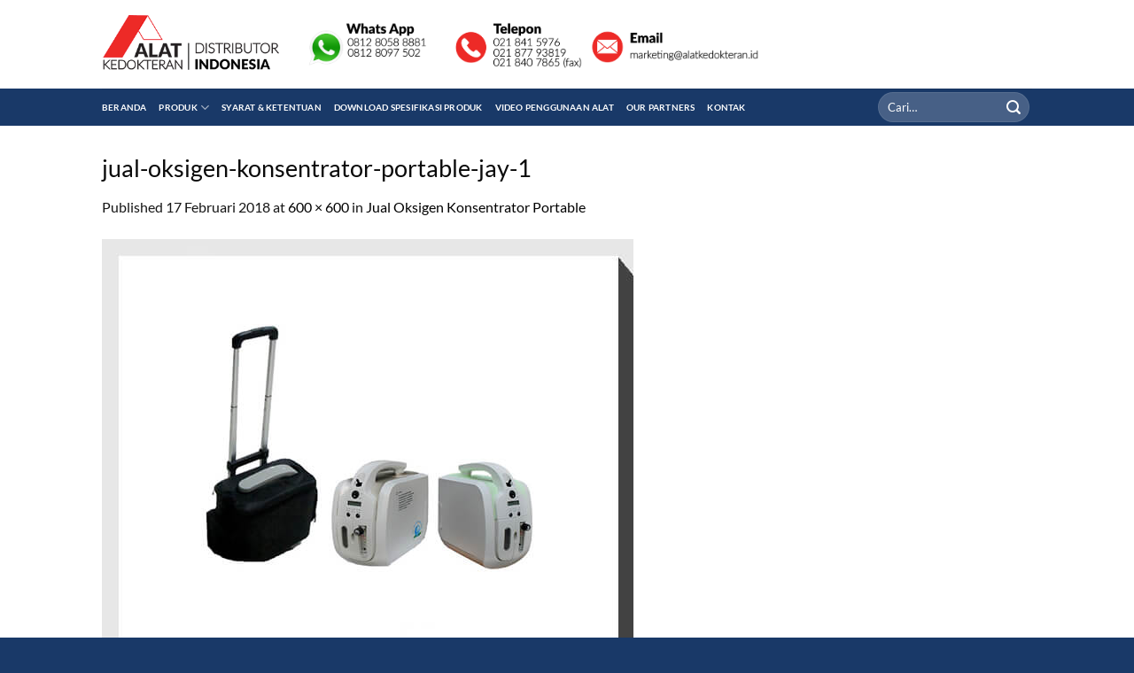

--- FILE ---
content_type: text/html; charset=UTF-8
request_url: https://www.alatkedokteran.id/?attachment_id=4078
body_size: 18909
content:
<!DOCTYPE html>
<html lang="id" class="loading-site no-js">
<head><style>img.lazy{min-height:1px}</style><link href="https://www.alatkedokteran.id/wp-content/plugins/w3-total-cache/pub/js/lazyload.min.js" as="script">
	<meta charset="UTF-8" />
	<link rel="profile" href="https://gmpg.org/xfn/11" />
	<link rel="pingback" href="https://www.alatkedokteran.id/xmlrpc.php" />

	<script>(function(html){html.className = html.className.replace(/\bno-js\b/,'js')})(document.documentElement);</script>
<meta name='robots' content='index, follow, max-image-preview:large, max-snippet:-1, max-video-preview:-1' />
	<style>img:is([sizes="auto" i], [sizes^="auto," i]) { contain-intrinsic-size: 3000px 1500px }</style>
	<meta name="viewport" content="width=device-width, initial-scale=1" />
	<!-- This site is optimized with the Yoast SEO plugin v26.1.1 - https://yoast.com/wordpress/plugins/seo/ -->
	<title>jual-oksigen-konsentrator-portable-jay-1 | Distributor Alat Kedokteran Indonesia</title>
	<link rel="canonical" href="https://www.alatkedokteran.id/" />
	<meta property="og:locale" content="id_ID" />
	<meta property="og:type" content="article" />
	<meta property="og:title" content="jual-oksigen-konsentrator-portable-jay-1 | Distributor Alat Kedokteran Indonesia" />
	<meta property="og:description" content="Jual Oksigen Konsentrator Portable JAY-1" />
	<meta property="og:url" content="https://www.alatkedokteran.id/" />
	<meta property="og:site_name" content="Distributor Alat Kedokteran Indonesia" />
	<meta property="article:publisher" content="https://www.facebook.com/alatkedokteran.id" />
	<meta property="article:modified_time" content="2018-02-17T02:09:17+00:00" />
	<meta property="og:image" content="https://www.alatkedokteran.id" />
	<meta property="og:image:width" content="600" />
	<meta property="og:image:height" content="600" />
	<meta property="og:image:type" content="image/jpeg" />
	<meta name="twitter:card" content="summary_large_image" />
	<script type="application/ld+json" class="yoast-schema-graph">{"@context":"https://schema.org","@graph":[{"@type":"WebPage","@id":"https://www.alatkedokteran.id/","url":"https://www.alatkedokteran.id/","name":"jual-oksigen-konsentrator-portable-jay-1 | Distributor Alat Kedokteran Indonesia","isPartOf":{"@id":"https://www.alatkedokteran.id/#website"},"primaryImageOfPage":{"@id":"https://www.alatkedokteran.id/#primaryimage"},"image":{"@id":"https://www.alatkedokteran.id/#primaryimage"},"thumbnailUrl":"https://www.alatkedokteran.id/wp-content/uploads/2018/02/jual-oksigen-konsentrator-portable-jay-1.jpg","datePublished":"2018-02-17T02:09:02+00:00","dateModified":"2018-02-17T02:09:17+00:00","breadcrumb":{"@id":"https://www.alatkedokteran.id/#breadcrumb"},"inLanguage":"id","potentialAction":[{"@type":"ReadAction","target":["https://www.alatkedokteran.id/"]}]},{"@type":"ImageObject","inLanguage":"id","@id":"https://www.alatkedokteran.id/#primaryimage","url":"https://www.alatkedokteran.id/wp-content/uploads/2018/02/jual-oksigen-konsentrator-portable-jay-1.jpg","contentUrl":"https://www.alatkedokteran.id/wp-content/uploads/2018/02/jual-oksigen-konsentrator-portable-jay-1.jpg","width":600,"height":600,"caption":"Jual Oksigen Konsentrator Portable JAY-1"},{"@type":"BreadcrumbList","@id":"https://www.alatkedokteran.id/#breadcrumb","itemListElement":[{"@type":"ListItem","position":1,"name":"Beranda","item":"https://www.alatkedokteran.id/"},{"@type":"ListItem","position":2,"name":"Jual Oksigen Konsentrator Portable","item":"https://www.alatkedokteran.id/produk/jual-oksigen-konsentrator-portable/"},{"@type":"ListItem","position":3,"name":"jual-oksigen-konsentrator-portable-jay-1"}]},{"@type":"WebSite","@id":"https://www.alatkedokteran.id/#website","url":"https://www.alatkedokteran.id/","name":"Distributor Alat Kedokteran Indonesia","description":"Distributor Jual Alat Kedokteran yang menyediakan produk impor dan lokal serta menjual alkes (alat kesehatan), toko alat medis keluarga, aksesoris medis dan juga melayani pembelian dan pengiriman barang ke seluruh kota di Indonesia","publisher":{"@id":"https://www.alatkedokteran.id/#organization"},"potentialAction":[{"@type":"SearchAction","target":{"@type":"EntryPoint","urlTemplate":"https://www.alatkedokteran.id/?s={search_term_string}"},"query-input":{"@type":"PropertyValueSpecification","valueRequired":true,"valueName":"search_term_string"}}],"inLanguage":"id"},{"@type":"Organization","@id":"https://www.alatkedokteran.id/#organization","name":"Alat Kedokteran Indonesia","url":"https://www.alatkedokteran.id/","logo":{"@type":"ImageObject","inLanguage":"id","@id":"https://www.alatkedokteran.id/#/schema/logo/image/","url":"https://www.alatkedokteran.id/wp-content/uploads/2016/09/logo-alatkedokteran2.png","contentUrl":"https://www.alatkedokteran.id/wp-content/uploads/2016/09/logo-alatkedokteran2.png","width":304,"height":100,"caption":"Alat Kedokteran Indonesia"},"image":{"@id":"https://www.alatkedokteran.id/#/schema/logo/image/"},"sameAs":["https://www.facebook.com/alatkedokteran.id"]}]}</script>
	<!-- / Yoast SEO plugin. -->


<link rel='prefetch' href='https://www.alatkedokteran.id/wp-content/themes/flatsome/assets/js/flatsome.js?ver=e1ad26bd5672989785e1' />
<link rel='prefetch' href='https://www.alatkedokteran.id/wp-content/themes/flatsome/assets/js/chunk.slider.js?ver=3.19.8' />
<link rel='prefetch' href='https://www.alatkedokteran.id/wp-content/themes/flatsome/assets/js/chunk.popups.js?ver=3.19.8' />
<link rel='prefetch' href='https://www.alatkedokteran.id/wp-content/themes/flatsome/assets/js/chunk.tooltips.js?ver=3.19.8' />
<link rel='prefetch' href='https://www.alatkedokteran.id/wp-content/themes/flatsome/assets/js/woocommerce.js?ver=dd6035ce106022a74757' />
<link rel="alternate" type="application/rss+xml" title="Distributor Alat Kedokteran Indonesia &raquo; Feed" href="https://www.alatkedokteran.id/feed/" />
<link rel="alternate" type="application/rss+xml" title="Distributor Alat Kedokteran Indonesia &raquo; Umpan Komentar" href="https://www.alatkedokteran.id/comments/feed/" />
<style id='wp-block-library-inline-css' type='text/css'>
:root{--wp-admin-theme-color:#007cba;--wp-admin-theme-color--rgb:0,124,186;--wp-admin-theme-color-darker-10:#006ba1;--wp-admin-theme-color-darker-10--rgb:0,107,161;--wp-admin-theme-color-darker-20:#005a87;--wp-admin-theme-color-darker-20--rgb:0,90,135;--wp-admin-border-width-focus:2px;--wp-block-synced-color:#7a00df;--wp-block-synced-color--rgb:122,0,223;--wp-bound-block-color:var(--wp-block-synced-color)}@media (min-resolution:192dpi){:root{--wp-admin-border-width-focus:1.5px}}.wp-element-button{cursor:pointer}:root{--wp--preset--font-size--normal:16px;--wp--preset--font-size--huge:42px}:root .has-very-light-gray-background-color{background-color:#eee}:root .has-very-dark-gray-background-color{background-color:#313131}:root .has-very-light-gray-color{color:#eee}:root .has-very-dark-gray-color{color:#313131}:root .has-vivid-green-cyan-to-vivid-cyan-blue-gradient-background{background:linear-gradient(135deg,#00d084,#0693e3)}:root .has-purple-crush-gradient-background{background:linear-gradient(135deg,#34e2e4,#4721fb 50%,#ab1dfe)}:root .has-hazy-dawn-gradient-background{background:linear-gradient(135deg,#faaca8,#dad0ec)}:root .has-subdued-olive-gradient-background{background:linear-gradient(135deg,#fafae1,#67a671)}:root .has-atomic-cream-gradient-background{background:linear-gradient(135deg,#fdd79a,#004a59)}:root .has-nightshade-gradient-background{background:linear-gradient(135deg,#330968,#31cdcf)}:root .has-midnight-gradient-background{background:linear-gradient(135deg,#020381,#2874fc)}.has-regular-font-size{font-size:1em}.has-larger-font-size{font-size:2.625em}.has-normal-font-size{font-size:var(--wp--preset--font-size--normal)}.has-huge-font-size{font-size:var(--wp--preset--font-size--huge)}.has-text-align-center{text-align:center}.has-text-align-left{text-align:left}.has-text-align-right{text-align:right}#end-resizable-editor-section{display:none}.aligncenter{clear:both}.items-justified-left{justify-content:flex-start}.items-justified-center{justify-content:center}.items-justified-right{justify-content:flex-end}.items-justified-space-between{justify-content:space-between}.screen-reader-text{border:0;clip-path:inset(50%);height:1px;margin:-1px;overflow:hidden;padding:0;position:absolute;width:1px;word-wrap:normal!important}.screen-reader-text:focus{background-color:#ddd;clip-path:none;color:#444;display:block;font-size:1em;height:auto;left:5px;line-height:normal;padding:15px 23px 14px;text-decoration:none;top:5px;width:auto;z-index:100000}html :where(.has-border-color){border-style:solid}html :where([style*=border-top-color]){border-top-style:solid}html :where([style*=border-right-color]){border-right-style:solid}html :where([style*=border-bottom-color]){border-bottom-style:solid}html :where([style*=border-left-color]){border-left-style:solid}html :where([style*=border-width]){border-style:solid}html :where([style*=border-top-width]){border-top-style:solid}html :where([style*=border-right-width]){border-right-style:solid}html :where([style*=border-bottom-width]){border-bottom-style:solid}html :where([style*=border-left-width]){border-left-style:solid}html :where(img[class*=wp-image-]){height:auto;max-width:100%}:where(figure){margin:0 0 1em}html :where(.is-position-sticky){--wp-admin--admin-bar--position-offset:var(--wp-admin--admin-bar--height,0px)}@media screen and (max-width:600px){html :where(.is-position-sticky){--wp-admin--admin-bar--position-offset:0px}}
</style>
<link rel="stylesheet" href="https://www.alatkedokteran.id/wp-content/cache/minify/4c431.css" media="all" />

<style id='contact-form-7-inline-css' type='text/css'>
.wpcf7 .wpcf7-recaptcha iframe {margin-bottom: 0;}.wpcf7 .wpcf7-recaptcha[data-align="center"] > div {margin: 0 auto;}.wpcf7 .wpcf7-recaptcha[data-align="right"] > div {margin: 0 0 0 auto;}
</style>
<style id='woocommerce-inline-inline-css' type='text/css'>
.woocommerce form .form-row .required { visibility: visible; }
</style>
<link rel="stylesheet" href="https://www.alatkedokteran.id/wp-content/cache/minify/ecdd2.css" media="all" />


<style id='flatsome-main-inline-css' type='text/css'>
@font-face {
				font-family: "fl-icons";
				font-display: block;
				src: url(https://www.alatkedokteran.id/wp-content/themes/flatsome/assets/css/icons/fl-icons.eot?v=3.19.8);
				src:
					url(https://www.alatkedokteran.id/wp-content/themes/flatsome/assets/css/icons/fl-icons.eot#iefix?v=3.19.8) format("embedded-opentype"),
					url(https://www.alatkedokteran.id/wp-content/themes/flatsome/assets/css/icons/fl-icons.woff2?v=3.19.8) format("woff2"),
					url(https://www.alatkedokteran.id/wp-content/themes/flatsome/assets/css/icons/fl-icons.ttf?v=3.19.8) format("truetype"),
					url(https://www.alatkedokteran.id/wp-content/themes/flatsome/assets/css/icons/fl-icons.woff?v=3.19.8) format("woff"),
					url(https://www.alatkedokteran.id/wp-content/themes/flatsome/assets/css/icons/fl-icons.svg?v=3.19.8#fl-icons) format("svg");
			}
</style>
<link rel="stylesheet" href="https://www.alatkedokteran.id/wp-content/cache/minify/1aa52.css" media="all" />


<script  src="https://www.alatkedokteran.id/wp-content/cache/minify/a09a1.js"></script>



<script type="text/javascript" id="wc-add-to-cart-js-extra">
/* <![CDATA[ */
var wc_add_to_cart_params = {"ajax_url":"\/wp-admin\/admin-ajax.php","wc_ajax_url":"\/?wc-ajax=%%endpoint%%","i18n_view_cart":"Lihat keranjang","cart_url":"https:\/\/www.alatkedokteran.id\/keranjang\/","is_cart":"","cart_redirect_after_add":"no"};
/* ]]> */
</script>
<script  src="https://www.alatkedokteran.id/wp-content/cache/minify/dc06c.js"></script>


<link rel="https://api.w.org/" href="https://www.alatkedokteran.id/wp-json/" /><link rel="alternate" title="JSON" type="application/json" href="https://www.alatkedokteran.id/wp-json/wp/v2/media/4078" /><link rel="EditURI" type="application/rsd+xml" title="RSD" href="https://www.alatkedokteran.id/xmlrpc.php?rsd" />
<meta name="generator" content="WordPress 6.8.3" />
<meta name="generator" content="WooCommerce 10.2.3" />
<link rel='shortlink' href='https://www.alatkedokteran.id/?p=4078' />
<link rel="alternate" title="oEmbed (JSON)" type="application/json+oembed" href="https://www.alatkedokteran.id/wp-json/oembed/1.0/embed?url=https%3A%2F%2Fwww.alatkedokteran.id%2F%3Fattachment_id%3D4078%23main" />
<link rel="alternate" title="oEmbed (XML)" type="text/xml+oembed" href="https://www.alatkedokteran.id/wp-json/oembed/1.0/embed?url=https%3A%2F%2Fwww.alatkedokteran.id%2F%3Fattachment_id%3D4078%23main&#038;format=xml" />
	<noscript><style>.woocommerce-product-gallery{ opacity: 1 !important; }</style></noscript>
	<link rel="icon" href="https://www.alatkedokteran.id/wp-content/uploads/2015/09/cropped-favicon-75x75.png" sizes="32x32" />
<link rel="icon" href="https://www.alatkedokteran.id/wp-content/uploads/2015/09/cropped-favicon-247x247.png" sizes="192x192" />
<link rel="apple-touch-icon" href="https://www.alatkedokteran.id/wp-content/uploads/2015/09/cropped-favicon-247x247.png" />
<meta name="msapplication-TileImage" content="https://www.alatkedokteran.id/wp-content/uploads/2015/09/cropped-favicon-300x300.png" />
<style id="custom-css" type="text/css">:root {--primary-color: #446084;--fs-color-primary: #446084;--fs-color-secondary: #0090E5;--fs-color-success: #449D44;--fs-color-alert: #b20000;--fs-experimental-link-color: #000000;--fs-experimental-link-color-hover: #1E73BE;}.tooltipster-base {--tooltip-color: #fff;--tooltip-bg-color: #000;}.off-canvas-right .mfp-content, .off-canvas-left .mfp-content {--drawer-width: 300px;}.off-canvas .mfp-content.off-canvas-cart {--drawer-width: 360px;}.header-main{height: 100px}#logo img{max-height: 100px}#logo{width:200px;}#logo a{max-width:200px;}.header-bottom{min-height: 42px}.header-top{min-height: 33px}.transparent .header-main{height: 90px}.transparent #logo img{max-height: 90px}.has-transparent + .page-title:first-of-type,.has-transparent + #main > .page-title,.has-transparent + #main > div > .page-title,.has-transparent + #main .page-header-wrapper:first-of-type .page-title{padding-top: 140px;}.header.show-on-scroll,.stuck .header-main{height:70px!important}.stuck #logo img{max-height: 70px!important}.header-bg-color {background-color: rgba(255,255,255,0.9)}.header-bottom {background-color: #193968}.stuck .header-main .nav > li > a{line-height: 50px }.header-bottom-nav > li > a{line-height: 16px }@media (max-width: 549px) {.header-main{height: 70px}#logo img{max-height: 70px}}.header-top{background-color:#8224E3!important;}body{color: #161616}h1,h2,h3,h4,h5,h6,.heading-font{color: #0A0A0A;}body{font-size: 100%;}body{font-family: Lato, sans-serif;}body {font-weight: 400;font-style: normal;}.nav > li > a {font-family: Lato, sans-serif;}.mobile-sidebar-levels-2 .nav > li > ul > li > a {font-family: Lato, sans-serif;}.nav > li > a,.mobile-sidebar-levels-2 .nav > li > ul > li > a {font-weight: 700;font-style: normal;}h1,h2,h3,h4,h5,h6,.heading-font, .off-canvas-center .nav-sidebar.nav-vertical > li > a{font-family: Lato, sans-serif;}h1,h2,h3,h4,h5,h6,.heading-font,.banner h1,.banner h2 {font-weight: 400;font-style: normal;}.alt-font{font-family: Lato, sans-serif;}.alt-font {font-weight: 400!important;font-style: normal!important;}.header:not(.transparent) .header-nav-main.nav > li > a {color: #0090E5;}.header:not(.transparent) .header-bottom-nav.nav > li > a{color: #FFFFFF;}.widget:where(:not(.widget_shopping_cart)) a{color: #000000;}.widget:where(:not(.widget_shopping_cart)) a:hover{color: #1E73BE;}.widget .tagcloud a:hover{border-color: #1E73BE; background-color: #1E73BE;}.is-divider{background-color: #1E73BE;}.current .breadcrumb-step, [data-icon-label]:after, .button#place_order,.button.checkout,.checkout-button,.single_add_to_cart_button.button, .sticky-add-to-cart-select-options-button{background-color: #ED2A27!important }.badge-inner.on-sale{background-color: #FFF723}.badge-inner.new-bubble{background-color: #7A9C59}@media screen and (min-width: 550px){.products .box-vertical .box-image{min-width: 247px!important;width: 247px!important;}}.header-main .social-icons,.header-main .cart-icon strong,.header-main .menu-title,.header-main .header-button > .button.is-outline,.header-main .nav > li > a > i:not(.icon-angle-down){color: #0090E5!important;}.header-main .header-button > .button.is-outline,.header-main .cart-icon strong:after,.header-main .cart-icon strong{border-color: #0090E5!important;}.header-main .header-button > .button:not(.is-outline){background-color: #0090E5!important;}.header-main .current-dropdown .cart-icon strong,.header-main .header-button > .button:hover,.header-main .header-button > .button:hover i,.header-main .header-button > .button:hover span{color:#FFF!important;}.header-main .menu-title:hover,.header-main .social-icons a:hover,.header-main .header-button > .button.is-outline:hover,.header-main .nav > li > a:hover > i:not(.icon-angle-down){color: #0090E5!important;}.header-main .current-dropdown .cart-icon strong,.header-main .header-button > .button:hover{background-color: #0090E5!important;}.header-main .current-dropdown .cart-icon strong:after,.header-main .current-dropdown .cart-icon strong,.header-main .header-button > .button:hover{border-color: #0090E5!important;}.footer-2{background-color: #1E73BE}.absolute-footer, html{background-color: #193968}.nav-vertical-fly-out > li + li {border-top-width: 1px; border-top-style: solid;}.label-new.menu-item > a:after{content:"New";}.label-hot.menu-item > a:after{content:"Hot";}.label-sale.menu-item > a:after{content:"Sale";}.label-popular.menu-item > a:after{content:"Popular";}</style><style id="kirki-inline-styles">/* latin-ext */
@font-face {
  font-family: 'Lato';
  font-style: normal;
  font-weight: 400;
  font-display: swap;
  src: url(https://www.alatkedokteran.id/wp-content/fonts/lato/S6uyw4BMUTPHjxAwXjeu.woff2) format('woff2');
  unicode-range: U+0100-02BA, U+02BD-02C5, U+02C7-02CC, U+02CE-02D7, U+02DD-02FF, U+0304, U+0308, U+0329, U+1D00-1DBF, U+1E00-1E9F, U+1EF2-1EFF, U+2020, U+20A0-20AB, U+20AD-20C0, U+2113, U+2C60-2C7F, U+A720-A7FF;
}
/* latin */
@font-face {
  font-family: 'Lato';
  font-style: normal;
  font-weight: 400;
  font-display: swap;
  src: url(https://www.alatkedokteran.id/wp-content/fonts/lato/S6uyw4BMUTPHjx4wXg.woff2) format('woff2');
  unicode-range: U+0000-00FF, U+0131, U+0152-0153, U+02BB-02BC, U+02C6, U+02DA, U+02DC, U+0304, U+0308, U+0329, U+2000-206F, U+20AC, U+2122, U+2191, U+2193, U+2212, U+2215, U+FEFF, U+FFFD;
}
/* latin-ext */
@font-face {
  font-family: 'Lato';
  font-style: normal;
  font-weight: 700;
  font-display: swap;
  src: url(https://www.alatkedokteran.id/wp-content/fonts/lato/S6u9w4BMUTPHh6UVSwaPGR_p.woff2) format('woff2');
  unicode-range: U+0100-02BA, U+02BD-02C5, U+02C7-02CC, U+02CE-02D7, U+02DD-02FF, U+0304, U+0308, U+0329, U+1D00-1DBF, U+1E00-1E9F, U+1EF2-1EFF, U+2020, U+20A0-20AB, U+20AD-20C0, U+2113, U+2C60-2C7F, U+A720-A7FF;
}
/* latin */
@font-face {
  font-family: 'Lato';
  font-style: normal;
  font-weight: 700;
  font-display: swap;
  src: url(https://www.alatkedokteran.id/wp-content/fonts/lato/S6u9w4BMUTPHh6UVSwiPGQ.woff2) format('woff2');
  unicode-range: U+0000-00FF, U+0131, U+0152-0153, U+02BB-02BC, U+02C6, U+02DA, U+02DC, U+0304, U+0308, U+0329, U+2000-206F, U+20AC, U+2122, U+2191, U+2193, U+2212, U+2215, U+FEFF, U+FFFD;
}</style></head>

<body data-rsssl=1 class="attachment wp-singular attachment-template-default single single-attachment postid-4078 attachmentid-4078 attachment-jpeg wp-theme-flatsome theme-flatsome woocommerce-no-js lightbox nav-dropdown-has-arrow nav-dropdown-has-shadow nav-dropdown-has-border">


<a class="skip-link screen-reader-text" href="#main">Skip to content</a>

<div id="wrapper">

	
	<header id="header" class="header ">
		<div class="header-wrapper">
			<div id="masthead" class="header-main hide-for-sticky">
      <div class="header-inner flex-row container logo-left medium-logo-center" role="navigation">

          <!-- Logo -->
          <div id="logo" class="flex-col logo">
            
<!-- Header logo -->
<a href="https://www.alatkedokteran.id/" title="Distributor Alat Kedokteran Indonesia - Distributor Jual Alat Kedokteran yang menyediakan produk impor dan lokal serta menjual alkes (alat kesehatan), toko alat medis keluarga, aksesoris medis dan juga melayani pembelian dan pengiriman barang ke seluruh kota di Indonesia" rel="home">
		<img width="600" height="600" src="data:image/svg+xml,%3Csvg%20xmlns='http://www.w3.org/2000/svg'%20viewBox='0%200%20600%20600'%3E%3C/svg%3E" data-src="https://www.alatkedokteran.id/wp-content/uploads/2018/02/jual-oksigen-konsentrator-portable-jay-1.jpg" class="header-logo-sticky lazy" alt="Distributor Alat Kedokteran Indonesia"/><img width="304" height="100" src="data:image/svg+xml,%3Csvg%20xmlns='http://www.w3.org/2000/svg'%20viewBox='0%200%20304%20100'%3E%3C/svg%3E" data-src="https://www.alatkedokteran.id/wp-content/uploads/2016/09/logo-alatkedokteran2.png" class="header_logo header-logo lazy" alt="Distributor Alat Kedokteran Indonesia"/><img  width="600" height="600" src="data:image/svg+xml,%3Csvg%20xmlns='http://www.w3.org/2000/svg'%20viewBox='0%200%20600%20600'%3E%3C/svg%3E" data-src="https://www.alatkedokteran.id/wp-content/uploads/2018/02/jual-oksigen-konsentrator-portable-jay-1.jpg" class="header-logo-dark lazy" alt="Distributor Alat Kedokteran Indonesia"/></a>
          </div>

          <!-- Mobile Left Elements -->
          <div class="flex-col show-for-medium flex-left">
            <ul class="mobile-nav nav nav-left ">
              <li class="nav-icon has-icon">
  		<a href="#" data-open="#main-menu" data-pos="left" data-bg="main-menu-overlay" data-color="" class="is-small" aria-label="Menu" aria-controls="main-menu" aria-expanded="false">

		  <i class="icon-menu" ></i>
		  		</a>
	</li>
            </ul>
          </div>

          <!-- Left Elements -->
          <div class="flex-col hide-for-medium flex-left
            flex-grow">
            <ul class="header-nav header-nav-main nav nav-left  nav-uppercase" >
              <li class="html custom html_top_right_text"><img class="lazy" alt='Distributor Alat Kedokteran - Hubungi Kami' src="data:image/svg+xml,%3Csvg%20xmlns='http://www.w3.org/2000/svg'%20viewBox='0%200%201%201'%3E%3C/svg%3E" data-src='https://www.alatkedokteran.id/wp-content/uploads/2020/02/top-telepon-terbaru.png' style='height:60px;'></li>            </ul>
          </div>

          <!-- Right Elements -->
          <div class="flex-col hide-for-medium flex-right">
            <ul class="header-nav header-nav-main nav nav-right  nav-uppercase">
                          </ul>
          </div>

          <!-- Mobile Right Elements -->
          <div class="flex-col show-for-medium flex-right">
            <ul class="mobile-nav nav nav-right ">
                          </ul>
          </div>

      </div>

            <div class="container"><div class="top-divider full-width"></div></div>
      </div>
<div id="wide-nav" class="header-bottom wide-nav hide-for-sticky nav-dark hide-for-medium">
    <div class="flex-row container">

                        <div class="flex-col hide-for-medium flex-left">
                <ul class="nav header-nav header-bottom-nav nav-left  nav-line nav-size-xsmall nav-uppercase">
                    <li id="menu-item-23" class="menu-item menu-item-type-post_type menu-item-object-page menu-item-home menu-item-23 menu-item-design-default"><a href="https://www.alatkedokteran.id/" class="nav-top-link">Beranda</a></li>
<li id="menu-item-24" class="menu-item menu-item-type-post_type menu-item-object-page menu-item-has-children menu-item-24 menu-item-design-default has-dropdown"><a href="https://www.alatkedokteran.id/produk/" class="nav-top-link" aria-expanded="false" aria-haspopup="menu">Produk<i class="icon-angle-down" ></i></a>
<ul class="sub-menu nav-dropdown nav-dropdown-default">
	<li id="menu-item-944" class="menu-item menu-item-type-custom menu-item-object-custom menu-item-has-children menu-item-944 nav-dropdown-col"><a href="http://#">Alat Kedokteran</a>
	<ul class="sub-menu nav-column nav-dropdown-default">
		<li id="menu-item-1026" class="label-sale menu-item menu-item-type-taxonomy menu-item-object-product_cat menu-item-1026"><a href="https://www.alatkedokteran.id/kategori-produk/alat-elektromedik/aed-defibrilator/">AED Defibrilator</a></li>
		<li id="menu-item-920" class="label-popular menu-item menu-item-type-taxonomy menu-item-object-product_cat menu-item-920"><a href="https://www.alatkedokteran.id/kategori-produk/alat-elektromedik/jual-alat-fisioterapi/">Alat Fisioterapi</a></li>
		<li id="menu-item-927" class="menu-item menu-item-type-taxonomy menu-item-object-product_cat menu-item-927"><a href="https://www.alatkedokteran.id/kategori-produk/alat-elektromedik/mesin-anestesi/">Anestesi</a></li>
		<li id="menu-item-1891" class="menu-item menu-item-type-taxonomy menu-item-object-product_cat menu-item-1891"><a href="https://www.alatkedokteran.id/kategori-produk/alat-elektromedik/audiometri/">Audiometri</a></li>
		<li id="menu-item-1341" class="label-new menu-item menu-item-type-taxonomy menu-item-object-product_cat menu-item-1341"><a href="https://www.alatkedokteran.id/kategori-produk/alat-elektromedik/blood-bank/">Blood Bank</a></li>
		<li id="menu-item-1177" class="label-new menu-item menu-item-type-taxonomy menu-item-object-product_cat menu-item-1177"><a href="https://www.alatkedokteran.id/kategori-produk/alat-elektromedik/computer-radiography/">Computer Radiography</a></li>
		<li id="menu-item-918" class="label-popular menu-item menu-item-type-taxonomy menu-item-object-product_cat menu-item-918"><a href="https://www.alatkedokteran.id/kategori-produk/alat-elektromedik/alat-bedah-couter/">Couter</a></li>
		<li id="menu-item-921" class="menu-item menu-item-type-taxonomy menu-item-object-product_cat menu-item-921"><a href="https://www.alatkedokteran.id/kategori-produk/alat-elektromedik/alat-kardiotokografi-ctg/">CTG</a></li>
		<li id="menu-item-1342" class="label-new menu-item menu-item-type-taxonomy menu-item-object-product_cat menu-item-1342"><a href="https://www.alatkedokteran.id/kategori-produk/alat-elektromedik/deep-freezer/">Deep Freezer</a></li>
		<li id="menu-item-919" class="label-popular menu-item menu-item-type-taxonomy menu-item-object-product_cat menu-item-919"><a href="https://www.alatkedokteran.id/kategori-produk/alat-elektromedik/alat-ekg-ecg/">EKG / ECG</a></li>
		<li id="menu-item-3885" class="menu-item menu-item-type-taxonomy menu-item-object-product_cat menu-item-3885"><a href="https://www.alatkedokteran.id/kategori-produk/alat-elektromedik/infusion-pump/">Infusion Pump</a></li>
		<li id="menu-item-923" class="menu-item menu-item-type-taxonomy menu-item-object-product_cat menu-item-923"><a href="https://www.alatkedokteran.id/kategori-produk/alat-elektromedik/inkubator-bayi/">Inkubator Bayi</a></li>
		<li id="menu-item-4292" class="menu-item menu-item-type-taxonomy menu-item-object-product_cat menu-item-4292"><a href="https://www.alatkedokteran.id/kategori-produk/alat-elektromedik/oxygen-concentrator/">Oxygen Concentrator</a></li>
		<li id="menu-item-924" class="label-popular menu-item menu-item-type-taxonomy menu-item-object-product_cat menu-item-924"><a href="https://www.alatkedokteran.id/kategori-produk/alat-elektromedik/kompresor-ventilator/">Kompresor Ventilator</a></li>
		<li id="menu-item-1343" class="label-new menu-item menu-item-type-taxonomy menu-item-object-product_cat menu-item-1343"><a href="https://www.alatkedokteran.id/kategori-produk/alat-elektromedik/laminar-air-flow/">Laminar Air Flow</a></li>
	</ul>
</li>
	<li id="menu-item-948" class="menu-item menu-item-type-custom menu-item-object-custom menu-item-has-children menu-item-948 nav-dropdown-col"><a href="http://#">#</a>
	<ul class="sub-menu nav-column nav-dropdown-default">
		<li id="menu-item-925" class="menu-item menu-item-type-taxonomy menu-item-object-product_cat menu-item-925"><a href="https://www.alatkedokteran.id/kategori-produk/alat-elektromedik/lampu-operasi/">Lampu Operasi</a></li>
		<li id="menu-item-926" class="menu-item menu-item-type-taxonomy menu-item-object-product_cat menu-item-926"><a href="https://www.alatkedokteran.id/kategori-produk/alat-elektromedik/meja-operasi/">Meja Operasi</a></li>
		<li id="menu-item-970" class="menu-item menu-item-type-taxonomy menu-item-object-product_cat menu-item-970"><a href="https://www.alatkedokteran.id/kategori-produk/alat-elektromedik/oximeter-oksimeter-oksigen/">Oximeter</a></li>
		<li id="menu-item-928" class="label-popular menu-item menu-item-type-taxonomy menu-item-object-product_cat menu-item-928"><a href="https://www.alatkedokteran.id/kategori-produk/alat-elektromedik/pasien-monitor/">Pasien Monitor</a></li>
		<li id="menu-item-1344" class="label-new menu-item menu-item-type-taxonomy menu-item-object-product_cat menu-item-1344"><a href="https://www.alatkedokteran.id/kategori-produk/alat-elektromedik/pharmaceutical-refrigerator/">Pharmaceutical Refrigerator</a></li>
		<li id="menu-item-1159" class="menu-item menu-item-type-taxonomy menu-item-object-product_cat menu-item-1159"><a href="https://www.alatkedokteran.id/kategori-produk/alat-elektromedik/spirometri/">Spirometri</a></li>
		<li id="menu-item-929" class="label-new menu-item menu-item-type-taxonomy menu-item-object-product_cat menu-item-929"><a href="https://www.alatkedokteran.id/kategori-produk/alat-elektromedik/steam-sterilizer-sterilisator-autoclave/">Steam Sterilizer / Sterilisator / Autoclave</a></li>
		<li id="menu-item-922" class="label-popular menu-item menu-item-type-taxonomy menu-item-object-product_cat menu-item-922"><a href="https://www.alatkedokteran.id/kategori-produk/alat-elektromedik/harga-suction-pump/">Suction</a></li>
		<li id="menu-item-3886" class="menu-item menu-item-type-taxonomy menu-item-object-product_cat menu-item-3886"><a href="https://www.alatkedokteran.id/kategori-produk/alat-elektromedik/syringe-pump/">Syringe Pump</a></li>
		<li id="menu-item-930" class="label-popular menu-item menu-item-type-taxonomy menu-item-object-product_cat menu-item-930"><a href="https://www.alatkedokteran.id/kategori-produk/alat-elektromedik/usg/">USG</a></li>
		<li id="menu-item-931" class="menu-item menu-item-type-taxonomy menu-item-object-product_cat menu-item-931"><a href="https://www.alatkedokteran.id/kategori-produk/alat-elektromedik/ventilator/">Ventilator</a></li>
		<li id="menu-item-1345" class="label-new menu-item menu-item-type-taxonomy menu-item-object-product_cat menu-item-1345"><a href="https://www.alatkedokteran.id/kategori-produk/alat-elektromedik/water-bath/">Water Bath</a></li>
		<li id="menu-item-932" class="menu-item menu-item-type-taxonomy menu-item-object-product_cat menu-item-932"><a href="https://www.alatkedokteran.id/kategori-produk/alat-elektromedik/x-ray/">X Ray</a></li>
		<li id="menu-item-5273" class="menu-item menu-item-type-taxonomy menu-item-object-product_cat menu-item-5273"><a href="https://www.alatkedokteran.id/kategori-produk/alat-elektromedik/flat-panel-detector/">Flat Panel Detector</a></li>
		<li id="menu-item-4186" class="menu-item menu-item-type-taxonomy menu-item-object-product_cat menu-item-4186"><a href="https://www.alatkedokteran.id/kategori-produk/alat-elektromedik/fetal-doppler/">Fetal Doppler</a></li>
	</ul>
</li>
	<li id="menu-item-772" class="menu-item menu-item-type-taxonomy menu-item-object-product_cat menu-item-has-children menu-item-772 nav-dropdown-col"><a href="https://www.alatkedokteran.id/kategori-produk/aksesoris-medis-alkes/">Aksesoris Medis (Alkes)</a>
	<ul class="sub-menu nav-column nav-dropdown-default">
		<li id="menu-item-981" class="menu-item menu-item-type-taxonomy menu-item-object-product_cat menu-item-981"><a href="https://www.alatkedokteran.id/kategori-produk/aksesoris-medis-alkes/aksesoris-couter/">Aksesoris Couter</a></li>
		<li id="menu-item-1691" class="menu-item menu-item-type-taxonomy menu-item-object-product_cat menu-item-1691"><a href="https://www.alatkedokteran.id/kategori-produk/aksesoris-medis-alkes/distributor-jual-harga-aksesoris-radiologi-x-ray/">Aksesoris Radiologi X Ray</a></li>
		<li id="menu-item-1103" class="menu-item menu-item-type-taxonomy menu-item-object-product_cat menu-item-1103"><a href="https://www.alatkedokteran.id/kategori-produk/aksesoris-medis-alkes/ekg-elektroda/">EKG Elektroda</a></li>
		<li id="menu-item-940" class="menu-item menu-item-type-taxonomy menu-item-object-product_cat menu-item-940"><a href="https://www.alatkedokteran.id/kategori-produk/aksesoris-medis-alkes/kabel-ekg/">Kabel EKG</a></li>
		<li id="menu-item-1104" class="menu-item menu-item-type-taxonomy menu-item-object-product_cat menu-item-1104"><a href="https://www.alatkedokteran.id/kategori-produk/aksesoris-medis-alkes/kertas/">Kertas Printer CTG, EKG, USG</a></li>
		<li id="menu-item-942" class="menu-item menu-item-type-taxonomy menu-item-object-product_cat menu-item-942"><a href="https://www.alatkedokteran.id/kategori-produk/aksesoris-medis-alkes/nibp-cuff-manset/">NIBP Cuff ( Manset )</a></li>
		<li id="menu-item-3092" class="menu-item menu-item-type-taxonomy menu-item-object-product_cat menu-item-3092"><a href="https://www.alatkedokteran.id/kategori-produk/aksesoris-medis-alkes/harga-probe-usg-compatible/">Probe USG Compatible</a></li>
		<li id="menu-item-943" class="menu-item menu-item-type-taxonomy menu-item-object-product_cat menu-item-943"><a href="https://www.alatkedokteran.id/kategori-produk/aksesoris-medis-alkes/spo2-adapter-kabel/">SPo2 Adapter Kabel</a></li>
		<li id="menu-item-941" class="menu-item menu-item-type-taxonomy menu-item-object-product_cat menu-item-941"><a href="https://www.alatkedokteran.id/kategori-produk/aksesoris-medis-alkes/spo2-sensor/">SPo2 Sensor</a></li>
		<li id="menu-item-1708" class="menu-item menu-item-type-taxonomy menu-item-object-product_cat menu-item-1708"><a href="https://www.alatkedokteran.id/kategori-produk/furniture-rumah-sakit/">Furniture Rumah Sakit</a></li>
	</ul>
</li>
</ul>
</li>
<li id="menu-item-111" class="menu-item menu-item-type-post_type menu-item-object-page menu-item-111 menu-item-design-default"><a href="https://www.alatkedokteran.id/syarat-dan-ketentuan/" class="nav-top-link">Syarat &#038; Ketentuan</a></li>
<li id="menu-item-1846" class="menu-item menu-item-type-post_type menu-item-object-page menu-item-1846 menu-item-design-default"><a href="https://www.alatkedokteran.id/download-spesifikasi-produk/" class="nav-top-link">Download Spesifikasi Produk</a></li>
<li id="menu-item-4589" class="menu-item menu-item-type-post_type menu-item-object-page menu-item-4589 menu-item-design-default"><a href="https://www.alatkedokteran.id/video-penggunaan-alat/" class="nav-top-link">Video Penggunaan Alat</a></li>
<li id="menu-item-3529" class="menu-item menu-item-type-post_type menu-item-object-page menu-item-3529 menu-item-design-default"><a href="https://www.alatkedokteran.id/our-partners/" class="nav-top-link">Our Partners</a></li>
<li id="menu-item-110" class="menu-item menu-item-type-post_type menu-item-object-page menu-item-110 menu-item-design-default"><a href="https://www.alatkedokteran.id/kontak/" class="nav-top-link">Kontak</a></li>
                </ul>
            </div>
            
            
                        <div class="flex-col hide-for-medium flex-right flex-grow">
              <ul class="nav header-nav header-bottom-nav nav-right  nav-line nav-size-xsmall nav-uppercase">
                   <li class="header-search-form search-form html relative has-icon">
	<div class="header-search-form-wrapper">
		<div class="searchform-wrapper ux-search-box relative form-flat is-normal"><form role="search" method="get" class="searchform" action="https://www.alatkedokteran.id/">
	<div class="flex-row relative">
						<div class="flex-col flex-grow">
			<label class="screen-reader-text" for="woocommerce-product-search-field-0">Pencarian untuk:</label>
			<input type="search" id="woocommerce-product-search-field-0" class="search-field mb-0" placeholder="Cari&hellip;" value="" name="s" />
			<input type="hidden" name="post_type" value="product" />
					</div>
		<div class="flex-col">
			<button type="submit" value="Cari" class="ux-search-submit submit-button secondary button  icon mb-0" aria-label="Submit">
				<i class="icon-search" ></i>			</button>
		</div>
	</div>
	<div class="live-search-results text-left z-top"></div>
</form>
</div>	</div>
</li>
              </ul>
            </div>
            
            
    </div>
</div>

<div class="header-bg-container fill"><div class="header-bg-image fill"></div><div class="header-bg-color fill"></div></div>		</div>
	</header>

	
	<main id="main" class="">

	<div id="primary" class="content-area image-attachment page-wrapper">
		<div id="content" class="site-content" role="main">
			<div class="row">
				<div class="large-12 columns">

				
					<article id="post-4078" class="post-4078 attachment type-attachment status-inherit hentry">
						<header class="entry-header">
							<h1 class="entry-title">jual-oksigen-konsentrator-portable-jay-1</h1>

							<div class="entry-meta">
								Published <span class="entry-date"><time class="entry-date" datetime="2018-02-17T09:09:02+07:00">17 Februari 2018</time></span> at <a href="https://www.alatkedokteran.id/wp-content/uploads/2018/02/jual-oksigen-konsentrator-portable-jay-1.jpg" title="Link to full-size image">600 &times; 600</a> in <a href="https://www.alatkedokteran.id/produk/jual-oksigen-konsentrator-portable/" title="Return to Jual Oksigen Konsentrator Portable" rel="gallery">Jual Oksigen Konsentrator Portable</a>															</div>
						</header>

						<div class="entry-content">

							<div class="entry-attachment">
								<div class="attachment">
									
									<a href="https://www.alatkedokteran.id/wp-content/uploads/2018/02/jual-oksigen-konsentrator-portable-jay-1.jpg" title="jual-oksigen-konsentrator-portable-jay-1" rel="attachment"><img width="600" height="600" src="data:image/svg+xml,%3Csvg%20xmlns='http://www.w3.org/2000/svg'%20viewBox='0%200%20600%20600'%3E%3C/svg%3E" data-src="https://www.alatkedokteran.id/wp-content/uploads/2018/02/jual-oksigen-konsentrator-portable-jay-1.jpg" class="attachment-1200x1200 size-1200x1200 lazy" alt="Jual Oksigen Konsentrator Portable JAY-1" decoding="async" fetchpriority="high" data-srcset="https://www.alatkedokteran.id/wp-content/uploads/2018/02/jual-oksigen-konsentrator-portable-jay-1.jpg 600w, https://www.alatkedokteran.id/wp-content/uploads/2018/02/jual-oksigen-konsentrator-portable-jay-1-247x247.jpg 247w, https://www.alatkedokteran.id/wp-content/uploads/2018/02/jual-oksigen-konsentrator-portable-jay-1-100x100.jpg 100w, https://www.alatkedokteran.id/wp-content/uploads/2018/02/jual-oksigen-konsentrator-portable-jay-1-510x510.jpg 510w, https://www.alatkedokteran.id/wp-content/uploads/2018/02/jual-oksigen-konsentrator-portable-jay-1-75x75.jpg 75w" data-sizes="(max-width: 600px) 100vw, 600px" /></a>
								</div>

																<div class="entry-caption">
									<p>Jual Oksigen Konsentrator Portable JAY-1</p>
								</div>
															</div>

							<p>Jual Oksigen Konsentrator Portable JAY-1</p>
							
						</div>

						<footer class="entry-meta">
															Both comments and trackbacks are currently closed.																				</footer>


							<nav role="navigation" id="image-navigation" class="navigation-image">
								<div class="nav-previous"></div>
								<div class="nav-next"></div>
							</nav>
					</article>

					
							</div>
			</div>
		</div>
	</div>


</main>

<footer id="footer" class="footer-wrapper">

	
<!-- FOOTER 1 -->

<!-- FOOTER 2 -->
<div class="footer-widgets footer footer-2 dark">
		<div class="row dark large-columns-4 mb-0">
	   		<div id="text-3" class="col pb-0 widget widget_text"><span class="widget-title">Kontak</span><div class="is-divider small"></div>			<div class="textwidget"><div style="font-size: 13px">Jl. Taman Mini Indonesia Indah (TMII) Pintu II atas No. 43. Cipayung, Jakarta Timur &#8211; Jakarta, Indonesia<br />
Hari Kerja : Senin &#8211; Sabtu<br />
Jam Kerja : 09.00 &#8211; 16.00 WIB<br />
Fax : +62-021 840 7865<br />
Telepon : +62-021 841 5976<br />
+62-21 877 93819<br />
Hp(Voice+sms) : 081280588881<br />
Email Order/Pemesanan : marketing@alatkedokteran.id<br />
Email Business : info@alatkedokteran.id</div>
</div>
		</div><div id="text-4" class="col pb-0 widget widget_text"><span class="widget-title">Info Transaksi</span><div class="is-divider small"></div>			<div class="textwidget"><div class="footer-dua">
<ul>
<li><a href="https://www.alatkedokteran.id/syarat-dan-ketentuan"> Syarat dan Ketentuan</a></li>
<li><a href="https://www.alatkedokteran.id/cara-pembelian"> Cara Pembelian</a></li>
<li><a href="https://www.alatkedokteran.id/cara-pembayaran"> Cara Pembayaran</a></li>
<li><a href="https://www.alatkedokteran.id/konfirmasi-pembayaran"> Konfirmasi Pembayaran</a></li>
</ul>
</div></div>
		</div>		<div id="flatsome_recent_posts-2" class="col pb-0 widget flatsome_recent_posts">		<span class="widget-title">Artikel Terbaru</span><div class="is-divider small"></div>		<ul>		
		
		<li class="recent-blog-posts-li">
			<div class="flex-row recent-blog-posts align-top pt-half pb-half">
				<div class="flex-col mr-half">
					<div class="badge post-date  badge-outline">
							<div class="badge-inner bg-fill" >
                                								<span class="post-date-day">05</span><br>
								<span class="post-date-month is-xsmall">Des</span>
                                							</div>
					</div>
				</div>
				<div class="flex-col flex-grow">
					  <a href="https://www.alatkedokteran.id/jual-alat-kesehatan-resmi-dan-bergaransi/" title="Jual Alat Kesehatan Resmi dan Bergaransi">Jual Alat Kesehatan Resmi dan Bergaransi</a>
				   	  <span class="post_comments op-7 block is-xsmall"><span>Komentar Dinonaktifkan<span class="screen-reader-text"> pada Jual Alat Kesehatan Resmi dan Bergaransi</span></span></span>
				</div>
			</div>
		</li>
		
		
		<li class="recent-blog-posts-li">
			<div class="flex-row recent-blog-posts align-top pt-half pb-half">
				<div class="flex-col mr-half">
					<div class="badge post-date  badge-outline">
							<div class="badge-inner bg-fill" >
                                								<span class="post-date-day">08</span><br>
								<span class="post-date-month is-xsmall">Okt</span>
                                							</div>
					</div>
				</div>
				<div class="flex-col flex-grow">
					  <a href="https://www.alatkedokteran.id/kursi-roda-aluminium-murah-dan-berkualitas-hostech/" title="Kursi Roda Aluminium Murah dan Berkualitas Hostech">Kursi Roda Aluminium Murah dan Berkualitas Hostech</a>
				   	  <span class="post_comments op-7 block is-xsmall"><span>Komentar Dinonaktifkan<span class="screen-reader-text"> pada Kursi Roda Aluminium Murah dan Berkualitas Hostech</span></span></span>
				</div>
			</div>
		</li>
		
		
		<li class="recent-blog-posts-li">
			<div class="flex-row recent-blog-posts align-top pt-half pb-half">
				<div class="flex-col mr-half">
					<div class="badge post-date  badge-outline">
							<div class="badge-inner bg-fill lazy" style="border:0;" data-bg="https://www.alatkedokteran.id/wp-content/uploads/2020/09/59-1-1-75x42.jpg">
                                							</div>
					</div>
				</div>
				<div class="flex-col flex-grow">
					  <a href="https://www.alatkedokteran.id/cara-menggunakan-pulse-oximeter-portable-cms50dl1/" title="Pulse Oximeter Portabel CONTEC CMS50DL1">Pulse Oximeter Portabel CONTEC CMS50DL1</a>
				   	  <span class="post_comments op-7 block is-xsmall"><span>Komentar Dinonaktifkan<span class="screen-reader-text"> pada Pulse Oximeter Portabel CONTEC CMS50DL1</span></span></span>
				</div>
			</div>
		</li>
				</ul>		</div>		</div>
</div>



<div class="absolute-footer dark medium-text-center small-text-center">
  <div class="container clearfix">

          <div class="footer-secondary pull-right">
                <div class="payment-icons inline-block"><div class="payment-icon"><svg version="1.1" xmlns="http://www.w3.org/2000/svg" xmlns:xlink="http://www.w3.org/1999/xlink"  viewBox="0 0 64 32">
<path d="M10.781 7.688c-0.251-1.283-1.219-1.688-2.344-1.688h-8.376l-0.061 0.405c5.749 1.469 10.469 4.595 12.595 10.501l-1.813-9.219zM13.125 19.688l-0.531-2.781c-1.096-2.907-3.752-5.594-6.752-6.813l4.219 15.939h5.469l8.157-20.032h-5.501l-5.062 13.688zM27.72 26.061l3.248-20.061h-5.187l-3.251 20.061h5.189zM41.875 5.656c-5.125 0-8.717 2.72-8.749 6.624-0.032 2.877 2.563 4.469 4.531 5.439 2.032 0.968 2.688 1.624 2.688 2.499 0 1.344-1.624 1.939-3.093 1.939-2.093 0-3.219-0.251-4.875-1.032l-0.688-0.344-0.719 4.499c1.219 0.563 3.437 1.064 5.781 1.064 5.437 0.032 8.97-2.688 9.032-6.843 0-2.282-1.405-4-4.376-5.439-1.811-0.904-2.904-1.563-2.904-2.499 0-0.843 0.936-1.72 2.968-1.72 1.688-0.029 2.936 0.314 3.875 0.752l0.469 0.248 0.717-4.344c-1.032-0.406-2.656-0.844-4.656-0.844zM55.813 6c-1.251 0-2.189 0.376-2.72 1.688l-7.688 18.374h5.437c0.877-2.467 1.096-3 1.096-3 0.592 0 5.875 0 6.624 0 0 0 0.157 0.688 0.624 3h4.813l-4.187-20.061h-4zM53.405 18.938c0 0 0.437-1.157 2.064-5.594-0.032 0.032 0.437-1.157 0.688-1.907l0.374 1.72c0.968 4.781 1.189 5.781 1.189 5.781-0.813 0-3.283 0-4.315 0z"></path>
</svg>
</div><div class="payment-icon"><svg viewBox="0 0 64 32" xmlns="http://www.w3.org/2000/svg">
	<path d="M18.4306 31.9299V29.8062C18.4306 28.9938 17.9382 28.4618 17.0929 28.4618C16.6703 28.4618 16.2107 28.6021 15.8948 29.0639C15.6486 28.6763 15.2957 28.4618 14.7663 28.4618C14.4135 28.4618 14.0606 28.5691 13.7816 28.9567V28.532H13.043V31.9299H13.7816V30.0536C13.7816 29.4515 14.0975 29.167 14.5899 29.167C15.0823 29.167 15.3285 29.4845 15.3285 30.0536V31.9299H16.0671V30.0536C16.0671 29.4515 16.42 29.167 16.8754 29.167C17.3678 29.167 17.614 29.4845 17.614 30.0536V31.9299H18.4306ZM29.3863 28.532H28.1882V27.5051H27.4496V28.532H26.7808V29.2041H27.4496V30.7629C27.4496 31.5423 27.7655 32 28.6108 32C28.9268 32 29.2797 31.8928 29.5259 31.7526L29.3125 31.1134C29.0991 31.2536 28.8529 31.2907 28.6765 31.2907C28.3236 31.2907 28.1841 31.0763 28.1841 30.7258V29.2041H29.3822V28.532H29.3863ZM35.6562 28.4577C35.2335 28.4577 34.9504 28.6722 34.774 28.9526V28.5278H34.0354V31.9258H34.774V30.0124C34.774 29.4474 35.0202 29.1258 35.4797 29.1258C35.6192 29.1258 35.7957 29.1629 35.9393 29.1959L36.1527 28.4866C36.0049 28.4577 35.7957 28.4577 35.6562 28.4577ZM26.1817 28.8124C25.8288 28.5649 25.3364 28.4577 24.8071 28.4577C23.9618 28.4577 23.3997 28.8825 23.3997 29.5546C23.3997 30.1196 23.8223 30.4412 24.5609 30.5443L24.9138 30.5814C25.2995 30.6515 25.5128 30.7588 25.5128 30.9361C25.5128 31.1835 25.2297 31.3608 24.7373 31.3608C24.2449 31.3608 23.8551 31.1835 23.6089 31.0062L23.256 31.5711C23.6417 31.8557 24.1711 31.9959 24.7004 31.9959C25.6852 31.9959 26.2514 31.534 26.2514 30.899C26.2514 30.2969 25.7919 29.9794 25.0902 29.8722L24.7373 29.835C24.4214 29.7979 24.1752 29.7278 24.1752 29.5175C24.1752 29.2701 24.4214 29.1299 24.8112 29.1299C25.2338 29.1299 25.6565 29.3072 25.8698 29.4144L26.1817 28.8124ZM45.8323 28.4577C45.4097 28.4577 45.1265 28.6722 44.9501 28.9526V28.5278H44.2115V31.9258H44.9501V30.0124C44.9501 29.4474 45.1963 29.1258 45.6559 29.1258C45.7954 29.1258 45.9718 29.1629 46.1154 29.1959L46.3288 28.4948C46.1852 28.4577 45.9759 28.4577 45.8323 28.4577ZM36.3948 30.2309C36.3948 31.2577 37.1005 32 38.192 32C38.6844 32 39.0373 31.8928 39.3901 31.6124L39.0373 31.0103C38.7541 31.2247 38.4751 31.3278 38.1551 31.3278C37.556 31.3278 37.1333 30.9031 37.1333 30.2309C37.1333 29.5917 37.556 29.167 38.1551 29.134C38.471 29.134 38.7541 29.2412 39.0373 29.4515L39.3901 28.8495C39.0373 28.5649 38.6844 28.4618 38.192 28.4618C37.1005 28.4577 36.3948 29.2041 36.3948 30.2309ZM43.2267 30.2309V28.532H42.4881V28.9567C42.2419 28.6392 41.889 28.4618 41.4295 28.4618C40.4775 28.4618 39.7389 29.2041 39.7389 30.2309C39.7389 31.2577 40.4775 32 41.4295 32C41.9219 32 42.2748 31.8227 42.4881 31.5051V31.9299H43.2267V30.2309ZM40.5144 30.2309C40.5144 29.6289 40.9002 29.134 41.5362 29.134C42.1352 29.134 42.5579 29.5959 42.5579 30.2309C42.5579 30.833 42.1352 31.3278 41.5362 31.3278C40.9043 31.2907 40.5144 30.8289 40.5144 30.2309ZM31.676 28.4577C30.6912 28.4577 29.9854 29.167 29.9854 30.2268C29.9854 31.2907 30.6912 31.9959 31.7129 31.9959C32.2053 31.9959 32.6977 31.8557 33.0875 31.534L32.7346 31.0021C32.4515 31.2165 32.0986 31.3567 31.7498 31.3567C31.2903 31.3567 30.8348 31.1423 30.7281 30.5443H33.227C33.227 30.4371 33.227 30.367 33.227 30.2598C33.2598 29.167 32.6238 28.4577 31.676 28.4577ZM31.676 29.0969C32.1355 29.0969 32.4515 29.3814 32.5213 29.9093H30.7609C30.8307 29.4515 31.1467 29.0969 31.676 29.0969ZM50.0259 30.2309V27.1876H49.2873V28.9567C49.0411 28.6392 48.6882 28.4618 48.2286 28.4618C47.2767 28.4618 46.5381 29.2041 46.5381 30.2309C46.5381 31.2577 47.2767 32 48.2286 32C48.721 32 49.0739 31.8227 49.2873 31.5051V31.9299H50.0259V30.2309ZM47.3136 30.2309C47.3136 29.6289 47.6993 29.134 48.3353 29.134C48.9344 29.134 49.357 29.5959 49.357 30.2309C49.357 30.833 48.9344 31.3278 48.3353 31.3278C47.6993 31.2907 47.3136 30.8289 47.3136 30.2309ZM22.5872 30.2309V28.532H21.8486V28.9567C21.6024 28.6392 21.2495 28.4618 20.79 28.4618C19.838 28.4618 19.0994 29.2041 19.0994 30.2309C19.0994 31.2577 19.838 32 20.79 32C21.2824 32 21.6352 31.8227 21.8486 31.5051V31.9299H22.5872V30.2309ZM19.8421 30.2309C19.8421 29.6289 20.2278 29.134 20.8638 29.134C21.4629 29.134 21.8855 29.5959 21.8855 30.2309C21.8855 30.833 21.4629 31.3278 20.8638 31.3278C20.2278 31.2907 19.8421 30.8289 19.8421 30.2309Z"/>
	<path d="M26.6745 12.7423C26.6745 8.67216 28.5785 5.05979 31.5 2.72577C29.3499 1.0268 26.6376 0 23.6791 0C16.6707 0 11 5.69897 11 12.7423C11 19.7856 16.6707 25.4845 23.6791 25.4845C26.6376 25.4845 29.3499 24.4577 31.5 22.7588C28.5744 20.4577 26.6745 16.8124 26.6745 12.7423Z"/>
	<path d="M31.5 2.72577C34.4215 5.05979 36.3255 8.67216 36.3255 12.7423C36.3255 16.8124 34.4585 20.4206 31.5 22.7588L25.9355 22.7588V2.72577L31.5 2.72577Z" fill-opacity="0.6"/>
	<path d="M52 12.7423C52 19.7856 46.3293 25.4845 39.3209 25.4845C36.3624 25.4845 33.6501 24.4577 31.5 22.7588C34.4585 20.4206 36.3255 16.8124 36.3255 12.7423C36.3255 8.67216 34.4215 5.05979 31.5 2.72577C33.646 1.0268 36.3583 0 39.3168 0C46.3293 0 52 5.73608 52 12.7423Z" fill-opacity="0.4"/>
</svg>
</div></div>      </div>
    
    <div class="footer-primary pull-left">
            <div class="copyright-footer">
        <br />Copyright 2015 © <strong><a href='https://www.alatkedokteran.id'>alatkedokteran.id</a></strong> | Website Distributor Resmi Penjualan Alat-Alat Kedokteran milik <strong><a href='http://www.ptppm.co.id'>PT. Permana Putra Mandiri</a></strong>      </div>
          </div>
  </div>
</div>

<a href="#top" class="back-to-top button icon invert plain fixed bottom z-1 is-outline hide-for-medium circle" id="top-link" aria-label="Go to top"><i class="icon-angle-up" ></i></a>

</footer>

</div>

<div id="main-menu" class="mobile-sidebar no-scrollbar mfp-hide">

	
	<div class="sidebar-menu no-scrollbar ">

		
					<ul class="nav nav-sidebar nav-vertical nav-uppercase" data-tab="1">
				<li class="header-search-form search-form html relative has-icon">
	<div class="header-search-form-wrapper">
		<div class="searchform-wrapper ux-search-box relative form-flat is-normal"><form role="search" method="get" class="searchform" action="https://www.alatkedokteran.id/">
	<div class="flex-row relative">
						<div class="flex-col flex-grow">
			<label class="screen-reader-text" for="woocommerce-product-search-field-1">Pencarian untuk:</label>
			<input type="search" id="woocommerce-product-search-field-1" class="search-field mb-0" placeholder="Cari&hellip;" value="" name="s" />
			<input type="hidden" name="post_type" value="product" />
					</div>
		<div class="flex-col">
			<button type="submit" value="Cari" class="ux-search-submit submit-button secondary button  icon mb-0" aria-label="Submit">
				<i class="icon-search" ></i>			</button>
		</div>
	</div>
	<div class="live-search-results text-left z-top"></div>
</form>
</div>	</div>
</li>
<li class="menu-item menu-item-type-post_type menu-item-object-page menu-item-home menu-item-23"><a href="https://www.alatkedokteran.id/">Beranda</a></li>
<li class="menu-item menu-item-type-post_type menu-item-object-page menu-item-has-children menu-item-24"><a href="https://www.alatkedokteran.id/produk/">Produk</a>
<ul class="sub-menu nav-sidebar-ul children">
	<li class="menu-item menu-item-type-custom menu-item-object-custom menu-item-has-children menu-item-944"><a href="http://#">Alat Kedokteran</a>
	<ul class="sub-menu nav-sidebar-ul">
		<li class="label-sale menu-item menu-item-type-taxonomy menu-item-object-product_cat menu-item-1026"><a href="https://www.alatkedokteran.id/kategori-produk/alat-elektromedik/aed-defibrilator/">AED Defibrilator</a></li>
		<li class="label-popular menu-item menu-item-type-taxonomy menu-item-object-product_cat menu-item-920"><a href="https://www.alatkedokteran.id/kategori-produk/alat-elektromedik/jual-alat-fisioterapi/">Alat Fisioterapi</a></li>
		<li class="menu-item menu-item-type-taxonomy menu-item-object-product_cat menu-item-927"><a href="https://www.alatkedokteran.id/kategori-produk/alat-elektromedik/mesin-anestesi/">Anestesi</a></li>
		<li class="menu-item menu-item-type-taxonomy menu-item-object-product_cat menu-item-1891"><a href="https://www.alatkedokteran.id/kategori-produk/alat-elektromedik/audiometri/">Audiometri</a></li>
		<li class="label-new menu-item menu-item-type-taxonomy menu-item-object-product_cat menu-item-1341"><a href="https://www.alatkedokteran.id/kategori-produk/alat-elektromedik/blood-bank/">Blood Bank</a></li>
		<li class="label-new menu-item menu-item-type-taxonomy menu-item-object-product_cat menu-item-1177"><a href="https://www.alatkedokteran.id/kategori-produk/alat-elektromedik/computer-radiography/">Computer Radiography</a></li>
		<li class="label-popular menu-item menu-item-type-taxonomy menu-item-object-product_cat menu-item-918"><a href="https://www.alatkedokteran.id/kategori-produk/alat-elektromedik/alat-bedah-couter/">Couter</a></li>
		<li class="menu-item menu-item-type-taxonomy menu-item-object-product_cat menu-item-921"><a href="https://www.alatkedokteran.id/kategori-produk/alat-elektromedik/alat-kardiotokografi-ctg/">CTG</a></li>
		<li class="label-new menu-item menu-item-type-taxonomy menu-item-object-product_cat menu-item-1342"><a href="https://www.alatkedokteran.id/kategori-produk/alat-elektromedik/deep-freezer/">Deep Freezer</a></li>
		<li class="label-popular menu-item menu-item-type-taxonomy menu-item-object-product_cat menu-item-919"><a href="https://www.alatkedokteran.id/kategori-produk/alat-elektromedik/alat-ekg-ecg/">EKG / ECG</a></li>
		<li class="menu-item menu-item-type-taxonomy menu-item-object-product_cat menu-item-3885"><a href="https://www.alatkedokteran.id/kategori-produk/alat-elektromedik/infusion-pump/">Infusion Pump</a></li>
		<li class="menu-item menu-item-type-taxonomy menu-item-object-product_cat menu-item-923"><a href="https://www.alatkedokteran.id/kategori-produk/alat-elektromedik/inkubator-bayi/">Inkubator Bayi</a></li>
		<li class="menu-item menu-item-type-taxonomy menu-item-object-product_cat menu-item-4292"><a href="https://www.alatkedokteran.id/kategori-produk/alat-elektromedik/oxygen-concentrator/">Oxygen Concentrator</a></li>
		<li class="label-popular menu-item menu-item-type-taxonomy menu-item-object-product_cat menu-item-924"><a href="https://www.alatkedokteran.id/kategori-produk/alat-elektromedik/kompresor-ventilator/">Kompresor Ventilator</a></li>
		<li class="label-new menu-item menu-item-type-taxonomy menu-item-object-product_cat menu-item-1343"><a href="https://www.alatkedokteran.id/kategori-produk/alat-elektromedik/laminar-air-flow/">Laminar Air Flow</a></li>
	</ul>
</li>
	<li class="menu-item menu-item-type-custom menu-item-object-custom menu-item-has-children menu-item-948"><a href="http://#">#</a>
	<ul class="sub-menu nav-sidebar-ul">
		<li class="menu-item menu-item-type-taxonomy menu-item-object-product_cat menu-item-925"><a href="https://www.alatkedokteran.id/kategori-produk/alat-elektromedik/lampu-operasi/">Lampu Operasi</a></li>
		<li class="menu-item menu-item-type-taxonomy menu-item-object-product_cat menu-item-926"><a href="https://www.alatkedokteran.id/kategori-produk/alat-elektromedik/meja-operasi/">Meja Operasi</a></li>
		<li class="menu-item menu-item-type-taxonomy menu-item-object-product_cat menu-item-970"><a href="https://www.alatkedokteran.id/kategori-produk/alat-elektromedik/oximeter-oksimeter-oksigen/">Oximeter</a></li>
		<li class="label-popular menu-item menu-item-type-taxonomy menu-item-object-product_cat menu-item-928"><a href="https://www.alatkedokteran.id/kategori-produk/alat-elektromedik/pasien-monitor/">Pasien Monitor</a></li>
		<li class="label-new menu-item menu-item-type-taxonomy menu-item-object-product_cat menu-item-1344"><a href="https://www.alatkedokteran.id/kategori-produk/alat-elektromedik/pharmaceutical-refrigerator/">Pharmaceutical Refrigerator</a></li>
		<li class="menu-item menu-item-type-taxonomy menu-item-object-product_cat menu-item-1159"><a href="https://www.alatkedokteran.id/kategori-produk/alat-elektromedik/spirometri/">Spirometri</a></li>
		<li class="label-new menu-item menu-item-type-taxonomy menu-item-object-product_cat menu-item-929"><a href="https://www.alatkedokteran.id/kategori-produk/alat-elektromedik/steam-sterilizer-sterilisator-autoclave/">Steam Sterilizer / Sterilisator / Autoclave</a></li>
		<li class="label-popular menu-item menu-item-type-taxonomy menu-item-object-product_cat menu-item-922"><a href="https://www.alatkedokteran.id/kategori-produk/alat-elektromedik/harga-suction-pump/">Suction</a></li>
		<li class="menu-item menu-item-type-taxonomy menu-item-object-product_cat menu-item-3886"><a href="https://www.alatkedokteran.id/kategori-produk/alat-elektromedik/syringe-pump/">Syringe Pump</a></li>
		<li class="label-popular menu-item menu-item-type-taxonomy menu-item-object-product_cat menu-item-930"><a href="https://www.alatkedokteran.id/kategori-produk/alat-elektromedik/usg/">USG</a></li>
		<li class="menu-item menu-item-type-taxonomy menu-item-object-product_cat menu-item-931"><a href="https://www.alatkedokteran.id/kategori-produk/alat-elektromedik/ventilator/">Ventilator</a></li>
		<li class="label-new menu-item menu-item-type-taxonomy menu-item-object-product_cat menu-item-1345"><a href="https://www.alatkedokteran.id/kategori-produk/alat-elektromedik/water-bath/">Water Bath</a></li>
		<li class="menu-item menu-item-type-taxonomy menu-item-object-product_cat menu-item-932"><a href="https://www.alatkedokteran.id/kategori-produk/alat-elektromedik/x-ray/">X Ray</a></li>
		<li class="menu-item menu-item-type-taxonomy menu-item-object-product_cat menu-item-5273"><a href="https://www.alatkedokteran.id/kategori-produk/alat-elektromedik/flat-panel-detector/">Flat Panel Detector</a></li>
		<li class="menu-item menu-item-type-taxonomy menu-item-object-product_cat menu-item-4186"><a href="https://www.alatkedokteran.id/kategori-produk/alat-elektromedik/fetal-doppler/">Fetal Doppler</a></li>
	</ul>
</li>
	<li class="menu-item menu-item-type-taxonomy menu-item-object-product_cat menu-item-has-children menu-item-772"><a href="https://www.alatkedokteran.id/kategori-produk/aksesoris-medis-alkes/">Aksesoris Medis (Alkes)</a>
	<ul class="sub-menu nav-sidebar-ul">
		<li class="menu-item menu-item-type-taxonomy menu-item-object-product_cat menu-item-981"><a href="https://www.alatkedokteran.id/kategori-produk/aksesoris-medis-alkes/aksesoris-couter/">Aksesoris Couter</a></li>
		<li class="menu-item menu-item-type-taxonomy menu-item-object-product_cat menu-item-1691"><a href="https://www.alatkedokteran.id/kategori-produk/aksesoris-medis-alkes/distributor-jual-harga-aksesoris-radiologi-x-ray/">Aksesoris Radiologi X Ray</a></li>
		<li class="menu-item menu-item-type-taxonomy menu-item-object-product_cat menu-item-1103"><a href="https://www.alatkedokteran.id/kategori-produk/aksesoris-medis-alkes/ekg-elektroda/">EKG Elektroda</a></li>
		<li class="menu-item menu-item-type-taxonomy menu-item-object-product_cat menu-item-940"><a href="https://www.alatkedokteran.id/kategori-produk/aksesoris-medis-alkes/kabel-ekg/">Kabel EKG</a></li>
		<li class="menu-item menu-item-type-taxonomy menu-item-object-product_cat menu-item-1104"><a href="https://www.alatkedokteran.id/kategori-produk/aksesoris-medis-alkes/kertas/">Kertas Printer CTG, EKG, USG</a></li>
		<li class="menu-item menu-item-type-taxonomy menu-item-object-product_cat menu-item-942"><a href="https://www.alatkedokteran.id/kategori-produk/aksesoris-medis-alkes/nibp-cuff-manset/">NIBP Cuff ( Manset )</a></li>
		<li class="menu-item menu-item-type-taxonomy menu-item-object-product_cat menu-item-3092"><a href="https://www.alatkedokteran.id/kategori-produk/aksesoris-medis-alkes/harga-probe-usg-compatible/">Probe USG Compatible</a></li>
		<li class="menu-item menu-item-type-taxonomy menu-item-object-product_cat menu-item-943"><a href="https://www.alatkedokteran.id/kategori-produk/aksesoris-medis-alkes/spo2-adapter-kabel/">SPo2 Adapter Kabel</a></li>
		<li class="menu-item menu-item-type-taxonomy menu-item-object-product_cat menu-item-941"><a href="https://www.alatkedokteran.id/kategori-produk/aksesoris-medis-alkes/spo2-sensor/">SPo2 Sensor</a></li>
		<li class="menu-item menu-item-type-taxonomy menu-item-object-product_cat menu-item-1708"><a href="https://www.alatkedokteran.id/kategori-produk/furniture-rumah-sakit/">Furniture Rumah Sakit</a></li>
	</ul>
</li>
</ul>
</li>
<li class="menu-item menu-item-type-post_type menu-item-object-page menu-item-111"><a href="https://www.alatkedokteran.id/syarat-dan-ketentuan/">Syarat &#038; Ketentuan</a></li>
<li class="menu-item menu-item-type-post_type menu-item-object-page menu-item-1846"><a href="https://www.alatkedokteran.id/download-spesifikasi-produk/">Download Spesifikasi Produk</a></li>
<li class="menu-item menu-item-type-post_type menu-item-object-page menu-item-4589"><a href="https://www.alatkedokteran.id/video-penggunaan-alat/">Video Penggunaan Alat</a></li>
<li class="menu-item menu-item-type-post_type menu-item-object-page menu-item-3529"><a href="https://www.alatkedokteran.id/our-partners/">Our Partners</a></li>
<li class="menu-item menu-item-type-post_type menu-item-object-page menu-item-110"><a href="https://www.alatkedokteran.id/kontak/">Kontak</a></li>

<li class="account-item has-icon menu-item">
			<a href class="nav-top-link nav-top-not-logged-in" title="Masuk" >
			<span class="header-account-title">
				Masuk			</span>
		</a>
	
	</li>
<li class="header-newsletter-item has-icon">

  <a href="#header-newsletter-signup" class="tooltip" title="Sign up for Newsletter">

    <i class="icon-envelop"></i>
    <span class="header-newsletter-title">
      Newsletter    </span>
  </a>

</li>
<li class="html header-social-icons ml-0">
	<div class="social-icons follow-icons" ><a href="http://url" target="_blank" data-label="Facebook" class="icon plain facebook tooltip" title="Follow on Facebook" aria-label="Follow on Facebook" rel="noopener nofollow" ><i class="icon-facebook" ></i></a><a href="http://url" target="_blank" data-label="Instagram" class="icon plain instagram tooltip" title="Follow on Instagram" aria-label="Follow on Instagram" rel="noopener nofollow" ><i class="icon-instagram" ></i></a><a href="http://url" data-label="Twitter" target="_blank" class="icon plain twitter tooltip" title="Follow on Twitter" aria-label="Follow on Twitter" rel="noopener nofollow" ><i class="icon-twitter" ></i></a><a href="mailto:your@email" data-label="E-mail" target="_blank" class="icon plain email tooltip" title="Send us an email" aria-label="Send us an email" rel="nofollow noopener" ><i class="icon-envelop" ></i></a></div></li>
<li class="html custom html_top_right_text"><img class="lazy" alt='Distributor Alat Kedokteran - Hubungi Kami' src="data:image/svg+xml,%3Csvg%20xmlns='http://www.w3.org/2000/svg'%20viewBox='0%200%201%201'%3E%3C/svg%3E" data-src='https://www.alatkedokteran.id/wp-content/uploads/2020/02/top-telepon-terbaru.png' style='height:60px;'></li>			</ul>
		
		
	</div>

	
</div>
<script type="speculationrules">
{"prefetch":[{"source":"document","where":{"and":[{"href_matches":"\/*"},{"not":{"href_matches":["\/wp-*.php","\/wp-admin\/*","\/wp-content\/uploads\/*","\/wp-content\/*","\/wp-content\/plugins\/*","\/wp-content\/themes\/flatsome\/*","\/*\\?(.+)"]}},{"not":{"selector_matches":"a[rel~=\"nofollow\"]"}},{"not":{"selector_matches":".no-prefetch, .no-prefetch a"}}]},"eagerness":"conservative"}]}
</script>

<!--Start of Tawk.to Script (0.9.2)-->
<script id="tawk-script" type="text/javascript">
var Tawk_API = Tawk_API || {};
var Tawk_LoadStart=new Date();
(function(){
	var s1 = document.createElement( 'script' ),s0=document.getElementsByTagName( 'script' )[0];
	s1.async = true;
	s1.src = 'https://embed.tawk.to/5a1cd5a4198bd56b8c03db29/default';
	s1.charset = 'UTF-8';
	s1.setAttribute( 'crossorigin','*' );
	s0.parentNode.insertBefore( s1, s0 );
})();
</script>
<!--End of Tawk.to Script (0.9.2)-->

    <div id="login-form-popup" class="lightbox-content mfp-hide">
            	<div class="woocommerce">
      		<div class="woocommerce-notices-wrapper"></div>
<div class="account-container lightbox-inner">

	
			<div class="account-login-inner">

				<h3 class="uppercase">Masuk</h3>

				<form class="woocommerce-form woocommerce-form-login login" method="post">

					
					<p class="woocommerce-form-row woocommerce-form-row--wide form-row form-row-wide">
						<label for="username">Nama pengguna atau alamat email&nbsp;<span class="required" aria-hidden="true">*</span><span class="screen-reader-text">Wajib</span></label>
						<input type="text" class="woocommerce-Input woocommerce-Input--text input-text" name="username" id="username" autocomplete="username" value="" required aria-required="true" />					</p>
					<p class="woocommerce-form-row woocommerce-form-row--wide form-row form-row-wide">
						<label for="password">Kata sandi&nbsp;<span class="required" aria-hidden="true">*</span><span class="screen-reader-text">Wajib</span></label>
						<input class="woocommerce-Input woocommerce-Input--text input-text" type="password" name="password" id="password" autocomplete="current-password" required aria-required="true" />
					</p>

					
					<p class="form-row">
						<label class="woocommerce-form__label woocommerce-form__label-for-checkbox woocommerce-form-login__rememberme">
							<input class="woocommerce-form__input woocommerce-form__input-checkbox" name="rememberme" type="checkbox" id="rememberme" value="forever" /> <span>Ingat saya</span>
						</label>
						<input type="hidden" id="woocommerce-login-nonce" name="woocommerce-login-nonce" value="c58f5cf63f" /><input type="hidden" name="_wp_http_referer" value="/?attachment_id=4078" />						<button type="submit" class="woocommerce-button button woocommerce-form-login__submit" name="login" value="Masuk">Masuk</button>
					</p>
					<p class="woocommerce-LostPassword lost_password">
						<a href="https://www.alatkedokteran.id/lost-password/">Lupa kata sandi?</a>
					</p>

					
				</form>
			</div>

			
</div>

		</div>
      	    </div>
  	<script type='text/javascript'>
		(function () {
			var c = document.body.className;
			c = c.replace(/woocommerce-no-js/, 'woocommerce-js');
			document.body.className = c;
		})();
	</script>
	<link rel="stylesheet" href="https://www.alatkedokteran.id/wp-content/cache/minify/d5e73.css" media="all" />

<style id='global-styles-inline-css' type='text/css'>
:root{--wp--preset--aspect-ratio--square: 1;--wp--preset--aspect-ratio--4-3: 4/3;--wp--preset--aspect-ratio--3-4: 3/4;--wp--preset--aspect-ratio--3-2: 3/2;--wp--preset--aspect-ratio--2-3: 2/3;--wp--preset--aspect-ratio--16-9: 16/9;--wp--preset--aspect-ratio--9-16: 9/16;--wp--preset--color--black: #000000;--wp--preset--color--cyan-bluish-gray: #abb8c3;--wp--preset--color--white: #ffffff;--wp--preset--color--pale-pink: #f78da7;--wp--preset--color--vivid-red: #cf2e2e;--wp--preset--color--luminous-vivid-orange: #ff6900;--wp--preset--color--luminous-vivid-amber: #fcb900;--wp--preset--color--light-green-cyan: #7bdcb5;--wp--preset--color--vivid-green-cyan: #00d084;--wp--preset--color--pale-cyan-blue: #8ed1fc;--wp--preset--color--vivid-cyan-blue: #0693e3;--wp--preset--color--vivid-purple: #9b51e0;--wp--preset--color--primary: #446084;--wp--preset--color--secondary: #0090E5;--wp--preset--color--success: #449D44;--wp--preset--color--alert: #b20000;--wp--preset--gradient--vivid-cyan-blue-to-vivid-purple: linear-gradient(135deg,rgba(6,147,227,1) 0%,rgb(155,81,224) 100%);--wp--preset--gradient--light-green-cyan-to-vivid-green-cyan: linear-gradient(135deg,rgb(122,220,180) 0%,rgb(0,208,130) 100%);--wp--preset--gradient--luminous-vivid-amber-to-luminous-vivid-orange: linear-gradient(135deg,rgba(252,185,0,1) 0%,rgba(255,105,0,1) 100%);--wp--preset--gradient--luminous-vivid-orange-to-vivid-red: linear-gradient(135deg,rgba(255,105,0,1) 0%,rgb(207,46,46) 100%);--wp--preset--gradient--very-light-gray-to-cyan-bluish-gray: linear-gradient(135deg,rgb(238,238,238) 0%,rgb(169,184,195) 100%);--wp--preset--gradient--cool-to-warm-spectrum: linear-gradient(135deg,rgb(74,234,220) 0%,rgb(151,120,209) 20%,rgb(207,42,186) 40%,rgb(238,44,130) 60%,rgb(251,105,98) 80%,rgb(254,248,76) 100%);--wp--preset--gradient--blush-light-purple: linear-gradient(135deg,rgb(255,206,236) 0%,rgb(152,150,240) 100%);--wp--preset--gradient--blush-bordeaux: linear-gradient(135deg,rgb(254,205,165) 0%,rgb(254,45,45) 50%,rgb(107,0,62) 100%);--wp--preset--gradient--luminous-dusk: linear-gradient(135deg,rgb(255,203,112) 0%,rgb(199,81,192) 50%,rgb(65,88,208) 100%);--wp--preset--gradient--pale-ocean: linear-gradient(135deg,rgb(255,245,203) 0%,rgb(182,227,212) 50%,rgb(51,167,181) 100%);--wp--preset--gradient--electric-grass: linear-gradient(135deg,rgb(202,248,128) 0%,rgb(113,206,126) 100%);--wp--preset--gradient--midnight: linear-gradient(135deg,rgb(2,3,129) 0%,rgb(40,116,252) 100%);--wp--preset--font-size--small: 13px;--wp--preset--font-size--medium: 20px;--wp--preset--font-size--large: 36px;--wp--preset--font-size--x-large: 42px;--wp--preset--spacing--20: 0.44rem;--wp--preset--spacing--30: 0.67rem;--wp--preset--spacing--40: 1rem;--wp--preset--spacing--50: 1.5rem;--wp--preset--spacing--60: 2.25rem;--wp--preset--spacing--70: 3.38rem;--wp--preset--spacing--80: 5.06rem;--wp--preset--shadow--natural: 6px 6px 9px rgba(0, 0, 0, 0.2);--wp--preset--shadow--deep: 12px 12px 50px rgba(0, 0, 0, 0.4);--wp--preset--shadow--sharp: 6px 6px 0px rgba(0, 0, 0, 0.2);--wp--preset--shadow--outlined: 6px 6px 0px -3px rgba(255, 255, 255, 1), 6px 6px rgba(0, 0, 0, 1);--wp--preset--shadow--crisp: 6px 6px 0px rgba(0, 0, 0, 1);}:where(body) { margin: 0; }.wp-site-blocks > .alignleft { float: left; margin-right: 2em; }.wp-site-blocks > .alignright { float: right; margin-left: 2em; }.wp-site-blocks > .aligncenter { justify-content: center; margin-left: auto; margin-right: auto; }:where(.is-layout-flex){gap: 0.5em;}:where(.is-layout-grid){gap: 0.5em;}.is-layout-flow > .alignleft{float: left;margin-inline-start: 0;margin-inline-end: 2em;}.is-layout-flow > .alignright{float: right;margin-inline-start: 2em;margin-inline-end: 0;}.is-layout-flow > .aligncenter{margin-left: auto !important;margin-right: auto !important;}.is-layout-constrained > .alignleft{float: left;margin-inline-start: 0;margin-inline-end: 2em;}.is-layout-constrained > .alignright{float: right;margin-inline-start: 2em;margin-inline-end: 0;}.is-layout-constrained > .aligncenter{margin-left: auto !important;margin-right: auto !important;}.is-layout-constrained > :where(:not(.alignleft):not(.alignright):not(.alignfull)){margin-left: auto !important;margin-right: auto !important;}body .is-layout-flex{display: flex;}.is-layout-flex{flex-wrap: wrap;align-items: center;}.is-layout-flex > :is(*, div){margin: 0;}body .is-layout-grid{display: grid;}.is-layout-grid > :is(*, div){margin: 0;}body{padding-top: 0px;padding-right: 0px;padding-bottom: 0px;padding-left: 0px;}a:where(:not(.wp-element-button)){text-decoration: none;}:root :where(.wp-element-button, .wp-block-button__link){background-color: #32373c;border-width: 0;color: #fff;font-family: inherit;font-size: inherit;line-height: inherit;padding: calc(0.667em + 2px) calc(1.333em + 2px);text-decoration: none;}.has-black-color{color: var(--wp--preset--color--black) !important;}.has-cyan-bluish-gray-color{color: var(--wp--preset--color--cyan-bluish-gray) !important;}.has-white-color{color: var(--wp--preset--color--white) !important;}.has-pale-pink-color{color: var(--wp--preset--color--pale-pink) !important;}.has-vivid-red-color{color: var(--wp--preset--color--vivid-red) !important;}.has-luminous-vivid-orange-color{color: var(--wp--preset--color--luminous-vivid-orange) !important;}.has-luminous-vivid-amber-color{color: var(--wp--preset--color--luminous-vivid-amber) !important;}.has-light-green-cyan-color{color: var(--wp--preset--color--light-green-cyan) !important;}.has-vivid-green-cyan-color{color: var(--wp--preset--color--vivid-green-cyan) !important;}.has-pale-cyan-blue-color{color: var(--wp--preset--color--pale-cyan-blue) !important;}.has-vivid-cyan-blue-color{color: var(--wp--preset--color--vivid-cyan-blue) !important;}.has-vivid-purple-color{color: var(--wp--preset--color--vivid-purple) !important;}.has-primary-color{color: var(--wp--preset--color--primary) !important;}.has-secondary-color{color: var(--wp--preset--color--secondary) !important;}.has-success-color{color: var(--wp--preset--color--success) !important;}.has-alert-color{color: var(--wp--preset--color--alert) !important;}.has-black-background-color{background-color: var(--wp--preset--color--black) !important;}.has-cyan-bluish-gray-background-color{background-color: var(--wp--preset--color--cyan-bluish-gray) !important;}.has-white-background-color{background-color: var(--wp--preset--color--white) !important;}.has-pale-pink-background-color{background-color: var(--wp--preset--color--pale-pink) !important;}.has-vivid-red-background-color{background-color: var(--wp--preset--color--vivid-red) !important;}.has-luminous-vivid-orange-background-color{background-color: var(--wp--preset--color--luminous-vivid-orange) !important;}.has-luminous-vivid-amber-background-color{background-color: var(--wp--preset--color--luminous-vivid-amber) !important;}.has-light-green-cyan-background-color{background-color: var(--wp--preset--color--light-green-cyan) !important;}.has-vivid-green-cyan-background-color{background-color: var(--wp--preset--color--vivid-green-cyan) !important;}.has-pale-cyan-blue-background-color{background-color: var(--wp--preset--color--pale-cyan-blue) !important;}.has-vivid-cyan-blue-background-color{background-color: var(--wp--preset--color--vivid-cyan-blue) !important;}.has-vivid-purple-background-color{background-color: var(--wp--preset--color--vivid-purple) !important;}.has-primary-background-color{background-color: var(--wp--preset--color--primary) !important;}.has-secondary-background-color{background-color: var(--wp--preset--color--secondary) !important;}.has-success-background-color{background-color: var(--wp--preset--color--success) !important;}.has-alert-background-color{background-color: var(--wp--preset--color--alert) !important;}.has-black-border-color{border-color: var(--wp--preset--color--black) !important;}.has-cyan-bluish-gray-border-color{border-color: var(--wp--preset--color--cyan-bluish-gray) !important;}.has-white-border-color{border-color: var(--wp--preset--color--white) !important;}.has-pale-pink-border-color{border-color: var(--wp--preset--color--pale-pink) !important;}.has-vivid-red-border-color{border-color: var(--wp--preset--color--vivid-red) !important;}.has-luminous-vivid-orange-border-color{border-color: var(--wp--preset--color--luminous-vivid-orange) !important;}.has-luminous-vivid-amber-border-color{border-color: var(--wp--preset--color--luminous-vivid-amber) !important;}.has-light-green-cyan-border-color{border-color: var(--wp--preset--color--light-green-cyan) !important;}.has-vivid-green-cyan-border-color{border-color: var(--wp--preset--color--vivid-green-cyan) !important;}.has-pale-cyan-blue-border-color{border-color: var(--wp--preset--color--pale-cyan-blue) !important;}.has-vivid-cyan-blue-border-color{border-color: var(--wp--preset--color--vivid-cyan-blue) !important;}.has-vivid-purple-border-color{border-color: var(--wp--preset--color--vivid-purple) !important;}.has-primary-border-color{border-color: var(--wp--preset--color--primary) !important;}.has-secondary-border-color{border-color: var(--wp--preset--color--secondary) !important;}.has-success-border-color{border-color: var(--wp--preset--color--success) !important;}.has-alert-border-color{border-color: var(--wp--preset--color--alert) !important;}.has-vivid-cyan-blue-to-vivid-purple-gradient-background{background: var(--wp--preset--gradient--vivid-cyan-blue-to-vivid-purple) !important;}.has-light-green-cyan-to-vivid-green-cyan-gradient-background{background: var(--wp--preset--gradient--light-green-cyan-to-vivid-green-cyan) !important;}.has-luminous-vivid-amber-to-luminous-vivid-orange-gradient-background{background: var(--wp--preset--gradient--luminous-vivid-amber-to-luminous-vivid-orange) !important;}.has-luminous-vivid-orange-to-vivid-red-gradient-background{background: var(--wp--preset--gradient--luminous-vivid-orange-to-vivid-red) !important;}.has-very-light-gray-to-cyan-bluish-gray-gradient-background{background: var(--wp--preset--gradient--very-light-gray-to-cyan-bluish-gray) !important;}.has-cool-to-warm-spectrum-gradient-background{background: var(--wp--preset--gradient--cool-to-warm-spectrum) !important;}.has-blush-light-purple-gradient-background{background: var(--wp--preset--gradient--blush-light-purple) !important;}.has-blush-bordeaux-gradient-background{background: var(--wp--preset--gradient--blush-bordeaux) !important;}.has-luminous-dusk-gradient-background{background: var(--wp--preset--gradient--luminous-dusk) !important;}.has-pale-ocean-gradient-background{background: var(--wp--preset--gradient--pale-ocean) !important;}.has-electric-grass-gradient-background{background: var(--wp--preset--gradient--electric-grass) !important;}.has-midnight-gradient-background{background: var(--wp--preset--gradient--midnight) !important;}.has-small-font-size{font-size: var(--wp--preset--font-size--small) !important;}.has-medium-font-size{font-size: var(--wp--preset--font-size--medium) !important;}.has-large-font-size{font-size: var(--wp--preset--font-size--large) !important;}.has-x-large-font-size{font-size: var(--wp--preset--font-size--x-large) !important;}
</style>

<script  src="https://www.alatkedokteran.id/wp-content/cache/minify/501dc.js"></script>

<script type="text/javascript" id="wp-i18n-js-after">
/* <![CDATA[ */
wp.i18n.setLocaleData( { 'text direction\u0004ltr': [ 'ltr' ] } );
/* ]]> */
</script>
<script  src="https://www.alatkedokteran.id/wp-content/cache/minify/1f540.js"></script>

<script type="text/javascript" id="contact-form-7-js-translations">
/* <![CDATA[ */
( function( domain, translations ) {
	var localeData = translations.locale_data[ domain ] || translations.locale_data.messages;
	localeData[""].domain = domain;
	wp.i18n.setLocaleData( localeData, domain );
} )( "contact-form-7", {"translation-revision-date":"2025-08-05 08:34:12+0000","generator":"GlotPress\/4.0.1","domain":"messages","locale_data":{"messages":{"":{"domain":"messages","plural-forms":"nplurals=2; plural=n > 1;","lang":"id"},"Error:":["Eror:"]}},"comment":{"reference":"includes\/js\/index.js"}} );
/* ]]> */
</script>
<script type="text/javascript" id="contact-form-7-js-before">
/* <![CDATA[ */
var wpcf7 = {
    "api": {
        "root": "https:\/\/www.alatkedokteran.id\/wp-json\/",
        "namespace": "contact-form-7\/v1"
    },
    "cached": 1
};
/* ]]> */
</script>
<script  src="https://www.alatkedokteran.id/wp-content/cache/minify/b68ea.js"></script>

<script type="text/javascript" id="woocommerce-js-extra">
/* <![CDATA[ */
var woocommerce_params = {"ajax_url":"\/wp-admin\/admin-ajax.php","wc_ajax_url":"\/?wc-ajax=%%endpoint%%","i18n_password_show":"Tampilkan kata sandi","i18n_password_hide":"Sembunyikan kata sandi"};
/* ]]> */
</script>
<script  src="https://www.alatkedokteran.id/wp-content/cache/minify/63a69.js"></script>

<script type="text/javascript" id="analytify_track_miscellaneous-js-extra">
/* <![CDATA[ */
var miscellaneous_tracking_options = {"ga_mode":"ga4","tracking_mode":"gtag","track_404_page":{"should_track":"","is_404":false,"current_url":"https:\/\/www.alatkedokteran.id\/?attachment_id=4078"},"track_js_error":"","track_ajax_error":""};
/* ]]> */
</script>


<script  src="https://www.alatkedokteran.id/wp-content/cache/minify/7a772.js"></script>

<script type="text/javascript" id="wc-order-attribution-js-extra">
/* <![CDATA[ */
var wc_order_attribution = {"params":{"lifetime":1.0e-5,"session":30,"base64":false,"ajaxurl":"https:\/\/www.alatkedokteran.id\/wp-admin\/admin-ajax.php","prefix":"wc_order_attribution_","allowTracking":true},"fields":{"source_type":"current.typ","referrer":"current_add.rf","utm_campaign":"current.cmp","utm_source":"current.src","utm_medium":"current.mdm","utm_content":"current.cnt","utm_id":"current.id","utm_term":"current.trm","utm_source_platform":"current.plt","utm_creative_format":"current.fmt","utm_marketing_tactic":"current.tct","session_entry":"current_add.ep","session_start_time":"current_add.fd","session_pages":"session.pgs","session_count":"udata.vst","user_agent":"udata.uag"}};
/* ]]> */
</script>

<script  src="https://www.alatkedokteran.id/wp-content/cache/minify/3eb1d.js"></script>

<script type="text/javascript" id="flatsome-js-js-extra">
/* <![CDATA[ */
var flatsomeVars = {"theme":{"version":"3.19.8"},"ajaxurl":"https:\/\/www.alatkedokteran.id\/wp-admin\/admin-ajax.php","rtl":"","sticky_height":"70","stickyHeaderHeight":"0","scrollPaddingTop":"0","assets_url":"https:\/\/www.alatkedokteran.id\/wp-content\/themes\/flatsome\/assets\/","lightbox":{"close_markup":"<button title=\"%title%\" type=\"button\" class=\"mfp-close\"><svg xmlns=\"http:\/\/www.w3.org\/2000\/svg\" width=\"28\" height=\"28\" viewBox=\"0 0 24 24\" fill=\"none\" stroke=\"currentColor\" stroke-width=\"2\" stroke-linecap=\"round\" stroke-linejoin=\"round\" class=\"feather feather-x\"><line x1=\"18\" y1=\"6\" x2=\"6\" y2=\"18\"><\/line><line x1=\"6\" y1=\"6\" x2=\"18\" y2=\"18\"><\/line><\/svg><\/button>","close_btn_inside":false},"user":{"can_edit_pages":false},"i18n":{"mainMenu":"Main Menu","toggleButton":"Toggle"},"options":{"cookie_notice_version":"1","swatches_layout":false,"swatches_disable_deselect":false,"swatches_box_select_event":false,"swatches_box_behavior_selected":false,"swatches_box_update_urls":"1","swatches_box_reset":false,"swatches_box_reset_limited":false,"swatches_box_reset_extent":false,"swatches_box_reset_time":300,"search_result_latency":"0"},"is_mini_cart_reveal":"1"};
/* ]]> */
</script>

<script  src="https://www.alatkedokteran.id/wp-content/cache/minify/ca289.js"></script>

<script type="text/javascript" id="zxcvbn-async-js-extra">
/* <![CDATA[ */
var _zxcvbnSettings = {"src":"https:\/\/www.alatkedokteran.id\/wp-includes\/js\/zxcvbn.min.js"};
/* ]]> */
</script>
<script  src="https://www.alatkedokteran.id/wp-content/cache/minify/a7298.js"></script>

<script type="text/javascript" id="password-strength-meter-js-extra">
/* <![CDATA[ */
var pwsL10n = {"unknown":"Kekuatan sandi tak diketahui","short":"Sangat lemah","bad":"Lemah","good":"Sedang","strong":"Kuat","mismatch":"Tidak sama"};
/* ]]> */
</script>
<script type="text/javascript" id="password-strength-meter-js-translations">
/* <![CDATA[ */
( function( domain, translations ) {
	var localeData = translations.locale_data[ domain ] || translations.locale_data.messages;
	localeData[""].domain = domain;
	wp.i18n.setLocaleData( localeData, domain );
} )( "default", {"translation-revision-date":"2025-10-14 03:54:35+0000","generator":"GlotPress\/4.0.3","domain":"messages","locale_data":{"messages":{"":{"domain":"messages","plural-forms":"nplurals=2; plural=n > 1;","lang":"id"},"%1$s is deprecated since version %2$s! Use %3$s instead. Please consider writing more inclusive code.":["%1$s telah kedaluarsa sejak versi %2$s! Gunakan %3$s sebagai gantinya. Silakan pertimbangkan untuk menulis kode yang lebih inklusif."]}},"comment":{"reference":"wp-admin\/js\/password-strength-meter.js"}} );
/* ]]> */
</script>
<script  src="https://www.alatkedokteran.id/wp-content/cache/minify/f0d29.js"></script>

<script type="text/javascript" id="wc-password-strength-meter-js-extra">
/* <![CDATA[ */
var wc_password_strength_meter_params = {"min_password_strength":"3","stop_checkout":"","i18n_password_error":"Silakan masukkan kata sandi yang lebih kuat.","i18n_password_hint":"Petunjuk: sandi Anda setidaknya harus memiliki 12 karakter. Agar lebih kuat, pergunakan huruf kapital dan huruf kecil, angka, juga simbol seperti ! \" ? $ % ^ & )."};
/* ]]> */
</script>
<script  src="https://www.alatkedokteran.id/wp-content/cache/minify/ec3ab.js"></script>


<script>window.w3tc_lazyload=1,window.lazyLoadOptions={elements_selector:".lazy",callback_loaded:function(t){var e;try{e=new CustomEvent("w3tc_lazyload_loaded",{detail:{e:t}})}catch(a){(e=document.createEvent("CustomEvent")).initCustomEvent("w3tc_lazyload_loaded",!1,!1,{e:t})}window.dispatchEvent(e)}}</script><script  async src="https://www.alatkedokteran.id/wp-content/cache/minify/1615d.js"></script>
</body>
</html>

<!--
Performance optimized by W3 Total Cache. Learn more: https://www.boldgrid.com/w3-total-cache/

Page Caching using Disk: Enhanced (Requested URI contains query) 
Lazy Loading
Minified using Disk

Served from: www.alatkedokteran.id @ 2026-01-31 23:58:49 by W3 Total Cache
-->